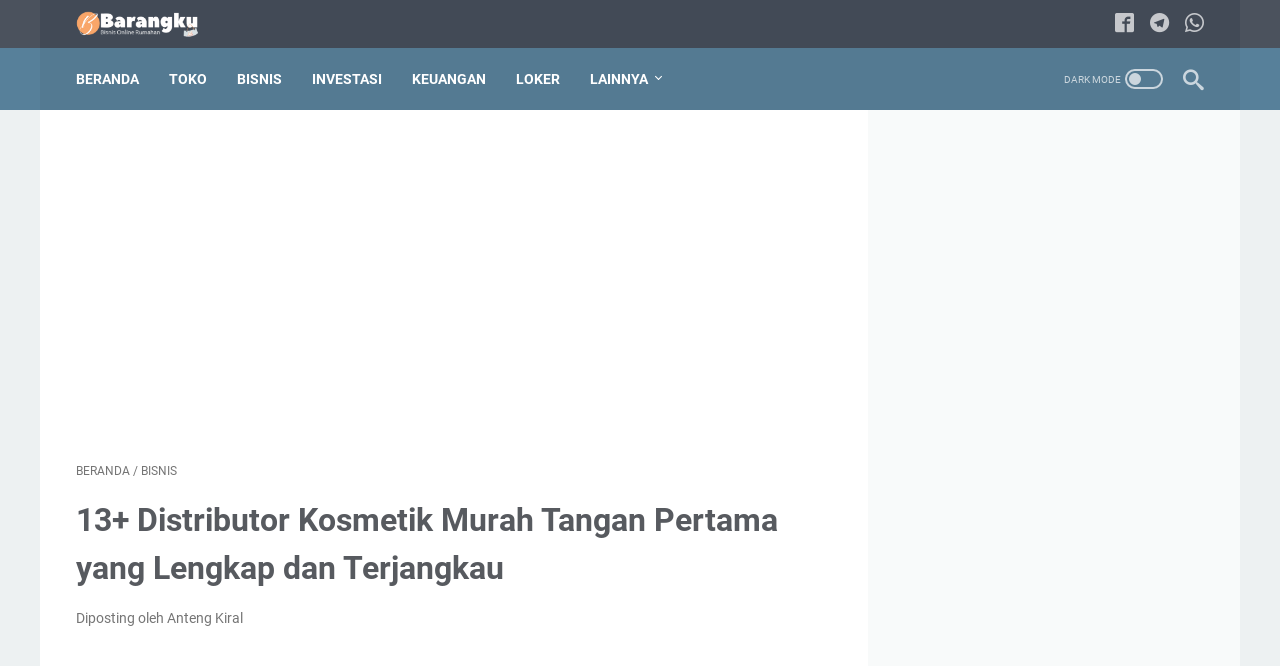

--- FILE ---
content_type: text/html; charset=utf-8
request_url: https://www.google.com/recaptcha/api2/aframe
body_size: 268
content:
<!DOCTYPE HTML><html><head><meta http-equiv="content-type" content="text/html; charset=UTF-8"></head><body><script nonce="B4cSqD1BHNl4tqX7zG0EJg">/** Anti-fraud and anti-abuse applications only. See google.com/recaptcha */ try{var clients={'sodar':'https://pagead2.googlesyndication.com/pagead/sodar?'};window.addEventListener("message",function(a){try{if(a.source===window.parent){var b=JSON.parse(a.data);var c=clients[b['id']];if(c){var d=document.createElement('img');d.src=c+b['params']+'&rc='+(localStorage.getItem("rc::a")?sessionStorage.getItem("rc::b"):"");window.document.body.appendChild(d);sessionStorage.setItem("rc::e",parseInt(sessionStorage.getItem("rc::e")||0)+1);localStorage.setItem("rc::h",'1769244086982');}}}catch(b){}});window.parent.postMessage("_grecaptcha_ready", "*");}catch(b){}</script></body></html>

--- FILE ---
content_type: text/javascript; charset=UTF-8
request_url: https://www.barangku.id/feeds/posts/summary/-/Bisnis?alt=json-in-script&orderby=updated&max-results=0&callback=msRandomIndex
body_size: 633
content:
// API callback
msRandomIndex({"version":"1.0","encoding":"UTF-8","feed":{"xmlns":"http://www.w3.org/2005/Atom","xmlns$openSearch":"http://a9.com/-/spec/opensearchrss/1.0/","xmlns$blogger":"http://schemas.google.com/blogger/2008","xmlns$georss":"http://www.georss.org/georss","xmlns$gd":"http://schemas.google.com/g/2005","xmlns$thr":"http://purl.org/syndication/thread/1.0","id":{"$t":"tag:blogger.com,1999:blog-723581724077839885"},"updated":{"$t":"2025-12-20T21:19:41.143+07:00"},"category":[{"term":"Bisnis"},{"term":"Branding"},{"term":"Referensi"},{"term":"Fashion"},{"term":"Investasi"},{"term":"Rumah"},{"term":"Petani"},{"term":"Loker"},{"term":"Keuangan"},{"term":"Belanja"},{"term":"Review"}],"title":{"type":"text","$t":"Bisnis Online Rumahan"},"subtitle":{"type":"html","$t":"Barangku merupakan website yang membahas mengenai bisnis online rumahan yang bisa membantu kalian untuk meningkatkan penjualan."},"link":[{"rel":"http://schemas.google.com/g/2005#feed","type":"application/atom+xml","href":"https:\/\/www.barangku.id\/feeds\/posts\/summary"},{"rel":"self","type":"application/atom+xml","href":"https:\/\/www.blogger.com\/feeds\/723581724077839885\/posts\/summary\/-\/Bisnis?alt=json-in-script\u0026max-results=0\u0026orderby=updated"},{"rel":"alternate","type":"text/html","href":"https:\/\/www.barangku.id\/search\/label\/Bisnis"},{"rel":"hub","href":"http://pubsubhubbub.appspot.com/"}],"author":[{"name":{"$t":"Bung Aab"},"uri":{"$t":"http:\/\/www.blogger.com\/profile\/14198249446886289605"},"email":{"$t":"noreply@blogger.com"},"gd$image":{"rel":"http://schemas.google.com/g/2005#thumbnail","width":"32","height":"32","src":"\/\/blogger.googleusercontent.com\/img\/b\/R29vZ2xl\/AVvXsEiUbuBJ3_Wr0cY8g4GjFe6E4t6E9jbKDzlpkmFCZHOBG9fJRPjnfdUK2oRYzptpGOlO7CbGS6IhVyGvAykxWm4IW_itOwn-PgSG77rdRIYKa38-KmDjDYlugh9hiAIlTz0\/s220\/bung-aab.png"}}],"generator":{"version":"7.00","uri":"http://www.blogger.com","$t":"Blogger"},"openSearch$totalResults":{"$t":"399"},"openSearch$startIndex":{"$t":"1"},"openSearch$itemsPerPage":{"$t":"0"}}});

--- FILE ---
content_type: text/javascript; charset=UTF-8
request_url: https://www.barangku.id/feeds/posts/default/-/Bisnis?alt=json-in-script&orderby=updated&start-index=155&max-results=5&callback=msRelatedPosts
body_size: 3221
content:
// API callback
msRelatedPosts({"version":"1.0","encoding":"UTF-8","feed":{"xmlns":"http://www.w3.org/2005/Atom","xmlns$openSearch":"http://a9.com/-/spec/opensearchrss/1.0/","xmlns$blogger":"http://schemas.google.com/blogger/2008","xmlns$georss":"http://www.georss.org/georss","xmlns$gd":"http://schemas.google.com/g/2005","xmlns$thr":"http://purl.org/syndication/thread/1.0","id":{"$t":"tag:blogger.com,1999:blog-723581724077839885"},"updated":{"$t":"2025-12-20T21:19:41.143+07:00"},"category":[{"term":"Bisnis"},{"term":"Branding"},{"term":"Referensi"},{"term":"Fashion"},{"term":"Investasi"},{"term":"Rumah"},{"term":"Petani"},{"term":"Loker"},{"term":"Keuangan"},{"term":"Belanja"},{"term":"Review"}],"title":{"type":"text","$t":"Bisnis Online Rumahan"},"subtitle":{"type":"html","$t":"Barangku merupakan website yang membahas mengenai bisnis online rumahan yang bisa membantu kalian untuk meningkatkan penjualan."},"link":[{"rel":"http://schemas.google.com/g/2005#feed","type":"application/atom+xml","href":"https:\/\/www.barangku.id\/feeds\/posts\/default"},{"rel":"self","type":"application/atom+xml","href":"https:\/\/www.blogger.com\/feeds\/723581724077839885\/posts\/default\/-\/Bisnis?alt=json-in-script\u0026start-index=155\u0026max-results=5\u0026orderby=updated"},{"rel":"alternate","type":"text/html","href":"https:\/\/www.barangku.id\/search\/label\/Bisnis"},{"rel":"hub","href":"http://pubsubhubbub.appspot.com/"},{"rel":"previous","type":"application/atom+xml","href":"https:\/\/www.blogger.com\/feeds\/723581724077839885\/posts\/default\/-\/Bisnis\/-\/Bisnis?alt=json-in-script\u0026start-index=150\u0026max-results=5\u0026orderby=updated"},{"rel":"next","type":"application/atom+xml","href":"https:\/\/www.blogger.com\/feeds\/723581724077839885\/posts\/default\/-\/Bisnis\/-\/Bisnis?alt=json-in-script\u0026start-index=160\u0026max-results=5\u0026orderby=updated"}],"author":[{"name":{"$t":"Bung Aab"},"uri":{"$t":"http:\/\/www.blogger.com\/profile\/14198249446886289605"},"email":{"$t":"noreply@blogger.com"},"gd$image":{"rel":"http://schemas.google.com/g/2005#thumbnail","width":"32","height":"32","src":"\/\/blogger.googleusercontent.com\/img\/b\/R29vZ2xl\/AVvXsEiUbuBJ3_Wr0cY8g4GjFe6E4t6E9jbKDzlpkmFCZHOBG9fJRPjnfdUK2oRYzptpGOlO7CbGS6IhVyGvAykxWm4IW_itOwn-PgSG77rdRIYKa38-KmDjDYlugh9hiAIlTz0\/s220\/bung-aab.png"}}],"generator":{"version":"7.00","uri":"http://www.blogger.com","$t":"Blogger"},"openSearch$totalResults":{"$t":"399"},"openSearch$startIndex":{"$t":"155"},"openSearch$itemsPerPage":{"$t":"5"},"entry":[{"id":{"$t":"tag:blogger.com,1999:blog-723581724077839885.post-4370529210671864736"},"published":{"$t":"2022-04-25T21:40:00.001+07:00"},"updated":{"$t":"2023-08-14T18:48:03.561+07:00"},"category":[{"scheme":"http://www.blogger.com/atom/ns#","term":"Bisnis"}],"title":{"type":"text","$t":"Tips Memulai Bisnis Online Untuk Anak Sekolah"},"summary":{"type":"text","$t":"Tips memulai bisnis online untuk anak sekolah - Menjadi pebisnis\natau pengusaha merupakan mimpi bagi sebagian orang. Sebab memiliki bisnis\nsendiri dan menjadi bos dari usaha pastinya akan lebih mengenakkan daripada\nmenjadi karyawan yang tertindas oleh atasan.\u0026nbsp;Memulai suatu bisnis bisa dimulai\nsejak dini, misalnya sejak masih pelajar. Berikut beberapa tips memulai bisnis online untuk anak "},"link":[{"rel":"edit","type":"application/atom+xml","href":"https:\/\/www.blogger.com\/feeds\/723581724077839885\/posts\/default\/4370529210671864736"},{"rel":"self","type":"application/atom+xml","href":"https:\/\/www.blogger.com\/feeds\/723581724077839885\/posts\/default\/4370529210671864736"},{"rel":"alternate","type":"text/html","href":"https:\/\/www.barangku.id\/2022\/04\/bisnis-online-untuk-anak-sekolah.html","title":"Tips Memulai Bisnis Online Untuk Anak Sekolah"}],"author":[{"name":{"$t":"Unknown"},"email":{"$t":"noreply@blogger.com"},"gd$image":{"rel":"http://schemas.google.com/g/2005#thumbnail","width":"16","height":"16","src":"https:\/\/img1.blogblog.com\/img\/b16-rounded.gif"}}],"media$thumbnail":{"xmlns$media":"http://search.yahoo.com/mrss/","url":"https:\/\/blogger.googleusercontent.com\/img\/b\/R29vZ2xl\/AVvXsEg32S9zpgXU36RLa4K9ftlpURJPYHCUoOzi-i-bnQFuDPuE1FfOnHtxTHFfrIpsId9gcLhk_eXSOX2SdcfQG1uxfdKkYEEq1y2d1mYa1jq-vCXrbjIh-WMb-bO5pA_8V4WAMHdVRvgmVbcmxDTuh1J_j26CeLM99iVEMMycLJxFDKl8QgBS5WdN60Ve\/s72-w640-h480-c\/Tips%20Memulai%20Bisnis%20Online%20Untuk%20Anak%20Sekolah.jpg","height":"72","width":"72"}},{"id":{"$t":"tag:blogger.com,1999:blog-723581724077839885.post-4294411035693345082"},"published":{"$t":"2022-04-23T09:00:00.001+07:00"},"updated":{"$t":"2023-08-14T18:48:03.561+07:00"},"category":[{"scheme":"http://www.blogger.com/atom/ns#","term":"Bisnis"}],"title":{"type":"text","$t":"Tips Memulai Bisnis Kaos Muslim"},"summary":{"type":"text","$t":"Tips memulai bisnis kaos muslim - Saat artikel ini ditulis, hari raya Idul\nFitri akan tiba dalam waktu satu minggu. Salah satu barang yang paling dicari\nsaat hari raya lebaran adalah pakaian.\u0026nbsp;Busana muslim yang tadinya dianggap\nkurang bervariasi, kini justru menjadi fashion yang menarik dengan tetap\nberpaku pada syariat agama Islam yaitu menutup aurat. Tak hanya wanita, busana\nmuslim untuk "},"link":[{"rel":"edit","type":"application/atom+xml","href":"https:\/\/www.blogger.com\/feeds\/723581724077839885\/posts\/default\/4294411035693345082"},{"rel":"self","type":"application/atom+xml","href":"https:\/\/www.blogger.com\/feeds\/723581724077839885\/posts\/default\/4294411035693345082"},{"rel":"alternate","type":"text/html","href":"https:\/\/www.barangku.id\/2022\/04\/memulai-bisnis-kaos-muslim.html","title":"Tips Memulai Bisnis Kaos Muslim"}],"author":[{"name":{"$t":"Unknown"},"email":{"$t":"noreply@blogger.com"},"gd$image":{"rel":"http://schemas.google.com/g/2005#thumbnail","width":"16","height":"16","src":"https:\/\/img1.blogblog.com\/img\/b16-rounded.gif"}}],"media$thumbnail":{"xmlns$media":"http://search.yahoo.com/mrss/","url":"https:\/\/blogger.googleusercontent.com\/img\/b\/R29vZ2xl\/AVvXsEigbBWJ9tGRG4WlNx72oJyuNJLQNlFsBgVKC1MWSDlwMZf9KWmI0MpPH9xsHPqiDAsCHY7Cp_mtMuAZg099tSZJooiMKAVctmAaBnT77QEqfk0AoShwhQznrbAudIuQl7PSb2sFYbKntL4bNB1QPHOjW_1vQlJLhsTYmIRFd-YISf0cnEAp4EjtafCF\/s72-w640-h426-c\/tips%20memulai%20bisnis%20kaos%20muslim.jpg","height":"72","width":"72"}},{"id":{"$t":"tag:blogger.com,1999:blog-723581724077839885.post-4181793749306927320"},"published":{"$t":"2022-06-26T18:18:00.002+07:00"},"updated":{"$t":"2023-08-14T18:48:03.561+07:00"},"category":[{"scheme":"http://www.blogger.com/atom/ns#","term":"Bisnis"}],"title":{"type":"text","$t":" Cara Membuat Surat Keterangan Usaha Beda Domisili Secara Menyeluruh"},"summary":{"type":"text","$t":"Cara Membuat Surat Keterangan Usaha Beda Domisili Secara Menyeluruh - Apabila ingin membuka usaha yang berbeda dengan domisili tempat tinggal, maka wajib membuat SKUD. Dokumen ini penting untuk mengurus berbagai dokumen lain. Jika ingin membuatnya, maka harus tahu dulu cara membuat surat keterangan usaha beda domisili secara menyeluruh.Pengertian Apa Itu SKDU (Surat Keterangan Domisili Usaha)"},"link":[{"rel":"edit","type":"application/atom+xml","href":"https:\/\/www.blogger.com\/feeds\/723581724077839885\/posts\/default\/4181793749306927320"},{"rel":"self","type":"application/atom+xml","href":"https:\/\/www.blogger.com\/feeds\/723581724077839885\/posts\/default\/4181793749306927320"},{"rel":"alternate","type":"text/html","href":"https:\/\/www.barangku.id\/2022\/06\/cara-membuat-surat-keterangan-usaha-beda-domisili.html","title":" Cara Membuat Surat Keterangan Usaha Beda Domisili Secara Menyeluruh"}],"author":[{"name":{"$t":"Unknown"},"email":{"$t":"noreply@blogger.com"},"gd$image":{"rel":"http://schemas.google.com/g/2005#thumbnail","width":"16","height":"16","src":"https:\/\/img1.blogblog.com\/img\/b16-rounded.gif"}}],"media$thumbnail":{"xmlns$media":"http://search.yahoo.com/mrss/","url":"https:\/\/blogger.googleusercontent.com\/img\/b\/R29vZ2xl\/AVvXsEhLKOntNxaRkFdqa4z9kjWNN67itbsUiCXs8pSV3tq0VKw9D_Ccgkty390H_ShA2voHPs85bPJSPorDuguxCRji00LgC_mh59uktW7rm_XmBfTUe95zIpO6WgI9BRpiHkgJ4uiqpynNv8Yg2osOzzqNfE1muvDCye4EgjOS7JnlhSW3t5hkyMFoDot2\/s72-w320-h213-c\/%20Cara%20Membuat%20Surat%20Keterangan%20Usaha%20Beda%20Domisili%20Secara%20Menyeluruh.jpg","height":"72","width":"72"}},{"id":{"$t":"tag:blogger.com,1999:blog-723581724077839885.post-4144809008702807977"},"published":{"$t":"2022-04-24T11:00:00.006+07:00"},"updated":{"$t":"2023-08-14T18:48:03.561+07:00"},"category":[{"scheme":"http://www.blogger.com/atom/ns#","term":"Bisnis"}],"title":{"type":"text","$t":"Cara Kerja Bisnis Online Agen Kuota Agar Cepat Sukses"},"summary":{"type":"text","$t":"Cara kerja bisnis online agen kuota - Saat ini, kita tentu tak asing dengan yang\nnamanya kuota. Kuota sendiri sebenarnya memiliki artian yaitu jumlah, batasan,\natau jatah yang sudah ditentukan. Kata kuota sendiri tidak hanya terbatas pada\nkuota internet yang sering kita pakai, tetapi berbagai hal atau barang yang\nmemiliki batas bisa disebut sebagai kuota.\u0026nbsp;Contohnya sebuah toko membagikan\n"},"link":[{"rel":"edit","type":"application/atom+xml","href":"https:\/\/www.blogger.com\/feeds\/723581724077839885\/posts\/default\/4144809008702807977"},{"rel":"self","type":"application/atom+xml","href":"https:\/\/www.blogger.com\/feeds\/723581724077839885\/posts\/default\/4144809008702807977"},{"rel":"alternate","type":"text/html","href":"https:\/\/www.barangku.id\/2022\/04\/bisnis-online-agen-kuota.html","title":"Cara Kerja Bisnis Online Agen Kuota Agar Cepat Sukses"}],"author":[{"name":{"$t":"Unknown"},"email":{"$t":"noreply@blogger.com"},"gd$image":{"rel":"http://schemas.google.com/g/2005#thumbnail","width":"16","height":"16","src":"https:\/\/img1.blogblog.com\/img\/b16-rounded.gif"}}],"media$thumbnail":{"xmlns$media":"http://search.yahoo.com/mrss/","url":"https:\/\/blogger.googleusercontent.com\/img\/b\/R29vZ2xl\/AVvXsEj2SbxjQIcBWPcNRavak66a2il2WjLGetNQ7YSvA2Sbt_ueF42ZORN-5obx7xFnab7Evo7vMbI7f0Gbgd1yaOfRNHrt6PfjE6YDAJW9sQmcYYLUB3gmWd6cX5UiByBL295XroDIQuUBvvaXNZ6RMEI742HWQ2O4bF5EcwmScyYDdwTjnj2e2_cX5o11\/s72-w640-h428-c\/bisnis%20online%20agen%20kuota.jpg","height":"72","width":"72"}},{"id":{"$t":"tag:blogger.com,1999:blog-723581724077839885.post-4053075411823693445"},"published":{"$t":"2023-08-11T13:53:00.004+07:00"},"updated":{"$t":"2023-08-14T18:48:03.561+07:00"},"category":[{"scheme":"http://www.blogger.com/atom/ns#","term":"Bisnis"}],"title":{"type":"text","$t":"Cara Mendaftar Paket Indihome 150 Ribu dan Keuntungan Penggunaannya"},"summary":{"type":"text","$t":"Barangku.id - Bagi Anda yang sedang mempertimbangkan layanan WiFi, maka paket Indihome 150 ribu bisa dijadikan pilihan utama. Layanan paket ini termasuk yang paling populer. Apalagi keuntungan penggunaannya banyak sehingga tidak akan mengecewakan.Jika Anda masih ragu untuk memakainya, maka pada bagian ini akan diinformasikan cara mendaftar serta keuntungan penggunaannya. Semua informasi ini "},"link":[{"rel":"edit","type":"application/atom+xml","href":"https:\/\/www.blogger.com\/feeds\/723581724077839885\/posts\/default\/4053075411823693445"},{"rel":"self","type":"application/atom+xml","href":"https:\/\/www.blogger.com\/feeds\/723581724077839885\/posts\/default\/4053075411823693445"},{"rel":"alternate","type":"text/html","href":"https:\/\/www.barangku.id\/2023\/08\/paket-indihome-150-ribu.html","title":"Cara Mendaftar Paket Indihome 150 Ribu dan Keuntungan Penggunaannya"}],"author":[{"name":{"$t":"Unknown"},"email":{"$t":"noreply@blogger.com"},"gd$image":{"rel":"http://schemas.google.com/g/2005#thumbnail","width":"16","height":"16","src":"https:\/\/img1.blogblog.com\/img\/b16-rounded.gif"}}],"media$thumbnail":{"xmlns$media":"http://search.yahoo.com/mrss/","url":"https:\/\/blogger.googleusercontent.com\/img\/b\/R29vZ2xl\/AVvXsEg6t0L804hL12ltdrtTuFUXaRjXgIrJy910atUboTnbwKgJs_Rxk2LIT4Kp3DTA5GYCO1VizIkWl52ZfHquzLIy_1RY6vHKpdlHJIjPSC0uNLgXeERMQ76CK8unsauxMsaSyDpr9YXACCbanBKPP3bBWPWYRwWmvMe_u6t0azU_0bnLIRZVr4VIfnc1Ll4\/s72-w640-h360-c\/paket%20Indihome%20150%20ribu.jpg","height":"72","width":"72"}}]}});

--- FILE ---
content_type: text/javascript; charset=UTF-8
request_url: https://www.barangku.id/feeds/posts/summary/-/Bisnis?alt=json-in-script&callback=bacaJuga&max-results=5
body_size: 3416
content:
// API callback
bacaJuga({"version":"1.0","encoding":"UTF-8","feed":{"xmlns":"http://www.w3.org/2005/Atom","xmlns$openSearch":"http://a9.com/-/spec/opensearchrss/1.0/","xmlns$blogger":"http://schemas.google.com/blogger/2008","xmlns$georss":"http://www.georss.org/georss","xmlns$gd":"http://schemas.google.com/g/2005","xmlns$thr":"http://purl.org/syndication/thread/1.0","id":{"$t":"tag:blogger.com,1999:blog-723581724077839885"},"updated":{"$t":"2025-12-20T21:19:41.143+07:00"},"category":[{"term":"Bisnis"},{"term":"Branding"},{"term":"Referensi"},{"term":"Fashion"},{"term":"Investasi"},{"term":"Rumah"},{"term":"Petani"},{"term":"Loker"},{"term":"Keuangan"},{"term":"Belanja"},{"term":"Review"}],"title":{"type":"text","$t":"Bisnis Online Rumahan"},"subtitle":{"type":"html","$t":"Barangku merupakan website yang membahas mengenai bisnis online rumahan yang bisa membantu kalian untuk meningkatkan penjualan."},"link":[{"rel":"http://schemas.google.com/g/2005#feed","type":"application/atom+xml","href":"https:\/\/www.barangku.id\/feeds\/posts\/summary"},{"rel":"self","type":"application/atom+xml","href":"https:\/\/www.blogger.com\/feeds\/723581724077839885\/posts\/summary\/-\/Bisnis?alt=json-in-script\u0026max-results=5"},{"rel":"alternate","type":"text/html","href":"https:\/\/www.barangku.id\/search\/label\/Bisnis"},{"rel":"hub","href":"http://pubsubhubbub.appspot.com/"},{"rel":"next","type":"application/atom+xml","href":"https:\/\/www.blogger.com\/feeds\/723581724077839885\/posts\/summary\/-\/Bisnis\/-\/Bisnis?alt=json-in-script\u0026start-index=6\u0026max-results=5"}],"author":[{"name":{"$t":"Bung Aab"},"uri":{"$t":"http:\/\/www.blogger.com\/profile\/14198249446886289605"},"email":{"$t":"noreply@blogger.com"},"gd$image":{"rel":"http://schemas.google.com/g/2005#thumbnail","width":"32","height":"32","src":"\/\/blogger.googleusercontent.com\/img\/b\/R29vZ2xl\/AVvXsEiUbuBJ3_Wr0cY8g4GjFe6E4t6E9jbKDzlpkmFCZHOBG9fJRPjnfdUK2oRYzptpGOlO7CbGS6IhVyGvAykxWm4IW_itOwn-PgSG77rdRIYKa38-KmDjDYlugh9hiAIlTz0\/s220\/bung-aab.png"}}],"generator":{"version":"7.00","uri":"http://www.blogger.com","$t":"Blogger"},"openSearch$totalResults":{"$t":"399"},"openSearch$startIndex":{"$t":"1"},"openSearch$itemsPerPage":{"$t":"5"},"entry":[{"id":{"$t":"tag:blogger.com,1999:blog-723581724077839885.post-5519732752721317713"},"published":{"$t":"2025-04-18T08:00:00.001+07:00"},"updated":{"$t":"2025-04-18T08:00:00.115+07:00"},"category":[{"scheme":"http://www.blogger.com/atom/ns#","term":"Bisnis"}],"title":{"type":"text","$t":"10 Tools Gratis untuk Desain Produk yang Wajib Dicoba Pelaku Bisnis Online"},"summary":{"type":"text","$t":"Dalam dunia bisnis online, tampilan visual produk memegang peran penting dalam menarik perhatian pelanggan. Desain yang profesional dan menarik dapat meningkatkan kredibilitas brand serta memperbesar peluang penjualan. Namun, tidak semua pelaku bisnis memiliki kemampuan desain grafis atau anggaran untuk menyewa desainer profesional.Kabar baiknya, saat ini tersedia banyak tools gratis untuk desain"},"link":[{"rel":"edit","type":"application/atom+xml","href":"https:\/\/www.blogger.com\/feeds\/723581724077839885\/posts\/default\/5519732752721317713"},{"rel":"self","type":"application/atom+xml","href":"https:\/\/www.blogger.com\/feeds\/723581724077839885\/posts\/default\/5519732752721317713"},{"rel":"alternate","type":"text/html","href":"https:\/\/www.barangku.id\/2025\/04\/tools-gratis-untuk-desain-produk.html","title":"10 Tools Gratis untuk Desain Produk yang Wajib Dicoba Pelaku Bisnis Online"}],"author":[{"name":{"$t":"Unknown"},"email":{"$t":"noreply@blogger.com"},"gd$image":{"rel":"http://schemas.google.com/g/2005#thumbnail","width":"16","height":"16","src":"https:\/\/img1.blogblog.com\/img\/b16-rounded.gif"}}],"media$thumbnail":{"xmlns$media":"http://search.yahoo.com/mrss/","url":"https:\/\/blogger.googleusercontent.com\/img\/b\/R29vZ2xl\/AVvXsEi_FjEGVqfarOxH_bNRZDkbIEon3xlAQHtdzlnWkTkOtD_KimOrZVIf3fhJSE0nQKTmSwc4oGIb-lo7l82T0plaZXb2h7FY3lsePXCwc0Q2TCCs5GGeshn-L_9mUQ3anH_bYHPUEjyTIDE3iKssZQ7NbsyNAqGfvr9Y1M-C_gdGfJqwl8zAmZ7RiawBi60\/s72-w640-h426-c\/tools%20desain%20produk%20gratis.jpg","height":"72","width":"72"}},{"id":{"$t":"tag:blogger.com,1999:blog-723581724077839885.post-4301540910833825172"},"published":{"$t":"2024-09-25T16:51:00.002+07:00"},"updated":{"$t":"2024-09-25T19:58:55.252+07:00"},"category":[{"scheme":"http://www.blogger.com/atom/ns#","term":"Bisnis"}],"title":{"type":"text","$t":"ProCapita Headhunter Indonesia: Kunci Sukses Rekrutmen Eksekutif di Tahun 2024"},"summary":{"type":"text","$t":"Perusahaan headhunter di Indonesia menjadi solusi terbaik untuk setiap perusahaan yang butuh merekrut tenaga kerja profesional tingkat senior. Ketatnya persaingan di dunia bisnis untuk mendapatkan talenta kepemimpinan papan atas menyebabkan perusahaan membutuhkan dukungan eksternal saat melakukan rekrutmen eksekutif penting.Menggunakan jasa headhunter profesional terpercaya, seperti ProCapita "},"link":[{"rel":"edit","type":"application/atom+xml","href":"https:\/\/www.blogger.com\/feeds\/723581724077839885\/posts\/default\/4301540910833825172"},{"rel":"self","type":"application/atom+xml","href":"https:\/\/www.blogger.com\/feeds\/723581724077839885\/posts\/default\/4301540910833825172"},{"rel":"alternate","type":"text/html","href":"https:\/\/www.barangku.id\/2024\/09\/procapita-headhunter-indonesia.html","title":"ProCapita Headhunter Indonesia: Kunci Sukses Rekrutmen Eksekutif di Tahun 2024"}],"author":[{"name":{"$t":"Unknown"},"email":{"$t":"noreply@blogger.com"},"gd$image":{"rel":"http://schemas.google.com/g/2005#thumbnail","width":"16","height":"16","src":"https:\/\/img1.blogblog.com\/img\/b16-rounded.gif"}}],"media$thumbnail":{"xmlns$media":"http://search.yahoo.com/mrss/","url":"https:\/\/blogger.googleusercontent.com\/img\/b\/R29vZ2xl\/AVvXsEjDPXyOedLV6Lomt54wWrH8WAPYW96NC-rzJajI0k6QLKY20GiZw4GNFFReICxjDGNP2LzeJ6yrMOjclH5GVLnjEieQpVaa7U6cAsUFY-zfMOkx2uX2EqRr_Lty2RapW-jJ7q2ItKzUF9SyeCJzLwsYlci7nKIgUpO4iIMjrYq-49hSxIeSesEEaKuR288\/s72-w640-h426-c\/jasa%20headhunter.jpg","height":"72","width":"72"}},{"id":{"$t":"tag:blogger.com,1999:blog-723581724077839885.post-6763102023733440819"},"published":{"$t":"2024-05-14T07:14:00.001+07:00"},"updated":{"$t":"2024-05-14T07:14:00.229+07:00"},"category":[{"scheme":"http://www.blogger.com/atom/ns#","term":"Bisnis"}],"title":{"type":"text","$t":"Rekomendasi Nama CV yang Belum Terpakai dan Membawa Keberuntungan"},"summary":{"type":"text","$t":"Membuat nama CV wajib memperhatikan aturan khusus terutama tidak menyamai CV orang lain. Memilih nama CV yang belum terpakai di internet tentu kurang akurat. Pasalnya, dalam satu hari ada banyak pengunjung internet mencari nama CV unik. Maka dari itulah, kamu harus memodifikasi rekomendasi nama CV dari internet. Tujuannya supaya nama CV tidak ada yang menyamai serta membawa keberuntungan. "},"link":[{"rel":"edit","type":"application/atom+xml","href":"https:\/\/www.blogger.com\/feeds\/723581724077839885\/posts\/default\/6763102023733440819"},{"rel":"self","type":"application/atom+xml","href":"https:\/\/www.blogger.com\/feeds\/723581724077839885\/posts\/default\/6763102023733440819"},{"rel":"alternate","type":"text/html","href":"https:\/\/www.barangku.id\/2024\/05\/nama-cv-yang-belum-terpakai.html","title":"Rekomendasi Nama CV yang Belum Terpakai dan Membawa Keberuntungan"}],"author":[{"name":{"$t":"Unknown"},"email":{"$t":"noreply@blogger.com"},"gd$image":{"rel":"http://schemas.google.com/g/2005#thumbnail","width":"16","height":"16","src":"https:\/\/img1.blogblog.com\/img\/b16-rounded.gif"}}],"media$thumbnail":{"xmlns$media":"http://search.yahoo.com/mrss/","url":"https:\/\/blogger.googleusercontent.com\/img\/b\/R29vZ2xl\/AVvXsEjMNDU9-zrAPTKFIwiPt1UvfqmVwSriiNFBkEKynEMnf-KhFCePmjzAIX6acg2FPzNGHbhRGRJa1xCTyx2zwkwbiw5UMjg6mwJrL1YYqpb5nhxZP-w49dGO4rsEpL3opesffQcrlcgmktqk3vHQktvj6O9jdr3aLYgOe5Ub5fBL4qZcXVJUaqSnmVAxfrw\/s72-w640-h360-c\/Nama%20CV%20yang%20Belum%20Terpakai.jpg","height":"72","width":"72"}},{"id":{"$t":"tag:blogger.com,1999:blog-723581724077839885.post-8880718458413021357"},"published":{"$t":"2024-04-21T07:49:00.001+07:00"},"updated":{"$t":"2024-04-21T07:50:27.282+07:00"},"category":[{"scheme":"http://www.blogger.com/atom/ns#","term":"Bisnis"}],"title":{"type":"text","$t":"350+ Nama Perseroan Terbatas Yang Bagus, Mudah Dingat, dan Belum Dipakai!"},"summary":{"type":"text","$t":"Memilih nama yang tepat untuk Perseroan\nTerbatas (PT) adalah langkah penting dalam membangun identitas perusahaan yang\nkuat dan menarik. Nama Perseroan terbatas yang bagus memiliki peran penting\ndalam usaha. Nama perusahaan tidak hanya mencerminkan visi\ndan nilai perusahaan, tetapi juga berperan dalam menarik minat calon klien,\ninvestor, dan mitra bisnis. Berikut adalah beberapa rekomendasi nama "},"link":[{"rel":"edit","type":"application/atom+xml","href":"https:\/\/www.blogger.com\/feeds\/723581724077839885\/posts\/default\/8880718458413021357"},{"rel":"self","type":"application/atom+xml","href":"https:\/\/www.blogger.com\/feeds\/723581724077839885\/posts\/default\/8880718458413021357"},{"rel":"alternate","type":"text/html","href":"https:\/\/www.barangku.id\/2024\/04\/nama-perseroan-terbatas-yang-bagus.html","title":"350+ Nama Perseroan Terbatas Yang Bagus, Mudah Dingat, dan Belum Dipakai!"}],"author":[{"name":{"$t":"Unknown"},"email":{"$t":"noreply@blogger.com"},"gd$image":{"rel":"http://schemas.google.com/g/2005#thumbnail","width":"16","height":"16","src":"https:\/\/img1.blogblog.com\/img\/b16-rounded.gif"}}],"media$thumbnail":{"xmlns$media":"http://search.yahoo.com/mrss/","url":"https:\/\/blogger.googleusercontent.com\/img\/b\/R29vZ2xl\/AVvXsEj0HD1sB_POKJKjDTWTx29WVCFu-EcxrwQnYaypUY54HFvokFmx6rs_eH5MmSZ0sBA5OmKLgd8OkvDQxmScj-gbFgwVnkGg6wC6_koN7yOOsP1GyEIbpf2ALO-2JEwxgymBOG1GuEHVzGtvKLrrRLDGJhzp3NE25ynO_aDmLmbATqUrMeTo00rXCQPfHwA\/s72-w640-h360-c\/Nama%20Perseroan%20Terbatas%20Yang%20Bagus.jpg","height":"72","width":"72"}},{"id":{"$t":"tag:blogger.com,1999:blog-723581724077839885.post-5500421818726046359"},"published":{"$t":"2024-04-15T06:37:00.008+07:00"},"updated":{"$t":"2024-04-21T07:46:06.884+07:00"},"category":[{"scheme":"http://www.blogger.com/atom/ns#","term":"Bisnis"}],"title":{"type":"text","$t":"Nama Agency Keren: Kunci Kesuksesan Masa Depan dalam Industri Kreatif"},"summary":{"type":"text","$t":"Dalam dunia yang terus berkembang dan berubah dengan cepat, kekinian dan inovasi menjadi kunci utama untuk mencapai kesuksesan dalam industri kreatif. Salah satu elemen yang sering diabaikan namun memiliki dampak besar adalah pemilihan nama untuk sebuah agensi.\u0026nbsp;Nama agency keren bukan hanya sebagai identitas, tetapi juga sebagai alat branding yang efektif untuk membangun hubungan dengan "},"link":[{"rel":"edit","type":"application/atom+xml","href":"https:\/\/www.blogger.com\/feeds\/723581724077839885\/posts\/default\/5500421818726046359"},{"rel":"self","type":"application/atom+xml","href":"https:\/\/www.blogger.com\/feeds\/723581724077839885\/posts\/default\/5500421818726046359"},{"rel":"alternate","type":"text/html","href":"https:\/\/www.barangku.id\/2024\/04\/nama-agency-keren-kunci-kesuksesan.html","title":"Nama Agency Keren: Kunci Kesuksesan Masa Depan dalam Industri Kreatif"}],"author":[{"name":{"$t":"Unknown"},"email":{"$t":"noreply@blogger.com"},"gd$image":{"rel":"http://schemas.google.com/g/2005#thumbnail","width":"16","height":"16","src":"https:\/\/img1.blogblog.com\/img\/b16-rounded.gif"}}],"media$thumbnail":{"xmlns$media":"http://search.yahoo.com/mrss/","url":"https:\/\/blogger.googleusercontent.com\/img\/b\/R29vZ2xl\/AVvXsEhpbFD5l9HnyIbAcpxjIkUD1iww0oMqVIap97UwCLdf7Hu9yJFb6ElA6dPAX9DzUa0CN0nowCpOO0ADOwyCz2mN42H7XDL_Lilg7FV3VjtDd5Vw8Ybdj165rHh0tc8QWTDxO2zJytCK-wSGFBcm7iU-j6AIq39CRa4QvvcPdc09pGYl-2kzbUKcA7TPet0\/s72-w640-h360-c\/nama%20agency%20keren%20dan%20artinya.png","height":"72","width":"72"}}]}});